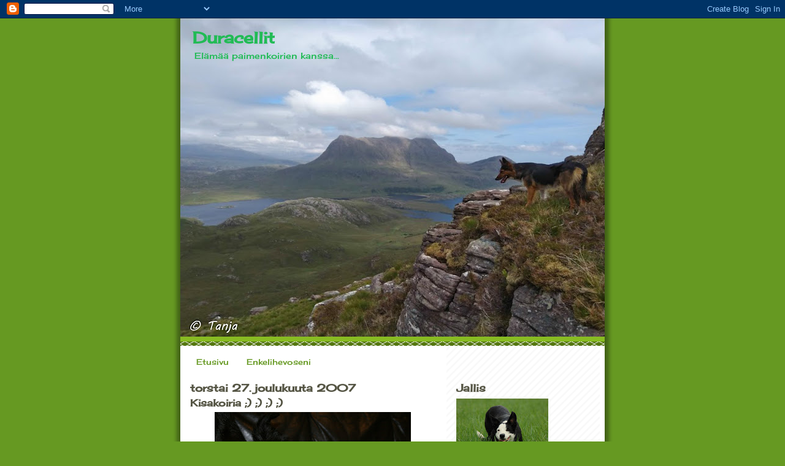

--- FILE ---
content_type: text/html; charset=UTF-8
request_url: https://duracellit.blogspot.com/2007/12/kisakoiria.html
body_size: 11134
content:
<!DOCTYPE html>
<html dir='ltr'>
<head>
<link href='https://www.blogger.com/static/v1/widgets/2944754296-widget_css_bundle.css' rel='stylesheet' type='text/css'/>
<meta content='text/html; charset=UTF-8' http-equiv='Content-Type'/>
<meta content='blogger' name='generator'/>
<link href='https://duracellit.blogspot.com/favicon.ico' rel='icon' type='image/x-icon'/>
<link href='http://duracellit.blogspot.com/2007/12/kisakoiria.html' rel='canonical'/>
<link rel="alternate" type="application/atom+xml" title="Duracellit - Atom" href="https://duracellit.blogspot.com/feeds/posts/default" />
<link rel="alternate" type="application/rss+xml" title="Duracellit - RSS" href="https://duracellit.blogspot.com/feeds/posts/default?alt=rss" />
<link rel="service.post" type="application/atom+xml" title="Duracellit - Atom" href="https://www.blogger.com/feeds/6747991224493100112/posts/default" />

<link rel="alternate" type="application/atom+xml" title="Duracellit - Atom" href="https://duracellit.blogspot.com/feeds/233081786968124666/comments/default" />
<!--Can't find substitution for tag [blog.ieCssRetrofitLinks]-->
<link href='https://blogger.googleusercontent.com/img/b/R29vZ2xl/AVvXsEikhQIf7taj4hihQpeH8_QlqRMT65FGY94niK3wBS4bTmsA1mLd0FEDqVffnPcln2mzMlFux3lKS867buIeBG17PGVHznIgab-1qzInfv0F1XdibOHsRnX_tl2GJ8F4DaBmB6w2QAMCZ9Vo/s320/23.12.07+018.jpg' rel='image_src'/>
<meta content='http://duracellit.blogspot.com/2007/12/kisakoiria.html' property='og:url'/>
<meta content='Kisakoiria ;) ;) ;) ;)' property='og:title'/>
<meta content='Joulun löhöilyt on löhöilty, ja arki on alkanut taas. Aktiivisesti on harrastettu koirien kanssa kaikkea mahdollista, ja vähän mahdotontakin...' property='og:description'/>
<meta content='https://blogger.googleusercontent.com/img/b/R29vZ2xl/AVvXsEikhQIf7taj4hihQpeH8_QlqRMT65FGY94niK3wBS4bTmsA1mLd0FEDqVffnPcln2mzMlFux3lKS867buIeBG17PGVHznIgab-1qzInfv0F1XdibOHsRnX_tl2GJ8F4DaBmB6w2QAMCZ9Vo/w1200-h630-p-k-no-nu/23.12.07+018.jpg' property='og:image'/>
<title>Duracellit: Kisakoiria ;) ;) ;) ;)</title>
<style type='text/css'>@font-face{font-family:'Cherry Cream Soda';font-style:normal;font-weight:400;font-display:swap;src:url(//fonts.gstatic.com/s/cherrycreamsoda/v21/UMBIrOxBrW6w2FFyi9paG0fdVdRciQd9A98ZD47H.woff2)format('woff2');unicode-range:U+0000-00FF,U+0131,U+0152-0153,U+02BB-02BC,U+02C6,U+02DA,U+02DC,U+0304,U+0308,U+0329,U+2000-206F,U+20AC,U+2122,U+2191,U+2193,U+2212,U+2215,U+FEFF,U+FFFD;}</style>
<style id='page-skin-1' type='text/css'><!--
/*
-----------------------------------------------
Blogger Template Style
Name:     Son of Moto (Mean Green Blogging Machine variation)
Date:     23 Feb 2004
Updated by: Blogger Team
----------------------------------------------- */
/* Primary layout */
body {
margin: 0;
padding: 0;
border: 0;
text-align: center;
color: #555544;
background: #692 url(https://resources.blogblog.com/blogblog/data/moto_son/outerwrap.gif) top center repeat-y;
font-size: small;
}
img {
border: 0;
display: block;
}
.clear {
clear: both;
}
/* Wrapper */
#outer-wrapper {
margin: 0 auto;
border: 0;
width: 692px;
text-align: left;
background: #ffffff url(https://resources.blogblog.com/blogblog/data/moto_son/innerwrap.gif) top right repeat-y;
font: normal normal 100% Cherry Cream Soda;
}
/* Header */
#header-wrapper	{
background: #8b2 url(https://resources.blogblog.com/blogblog/data/moto_son/headbotborder.gif) bottom left repeat-x;
margin: 0 auto;
padding-top: 0;
padding-right: 0;
padding-bottom: 15px;
padding-left: 0;
border: 0;
}
#header h1 {
text-align: left;
font-size: 200%;
color: #21bb55;
margin: 0;
padding-top: 15px;
padding-right: 20px;
padding-bottom: 0;
padding-left: 20px;
background-image: url(https://resources.blogblog.com/blogblog/data/moto_son/topper.gif);
background-repeat: repeat-x;
background-position: top left;
}
h1 a, h1 a:link, h1 a:visited {
color: #21bb55;
}
#header .description {
font-size: 110%;
text-align: left;
padding-top: 3px;
padding-right: 20px;
padding-bottom: 10px;
padding-left: 23px;
margin: 0;
line-height:140%;
color: #21bb55;
}
/* Inner layout */
#content-wrapper {
padding: 0 16px;
}
#main {
width: 400px;
float: left;
word-wrap: break-word; /* fix for long text breaking sidebar float in IE */
overflow: hidden;     /* fix for long non-text content breaking IE sidebar float */
}
#sidebar {
width: 226px;
float: right;
color: #555544;
word-wrap: break-word; /* fix for long text breaking sidebar float in IE */
overflow: hidden;     /* fix for long non-text content breaking IE sidebar float */
}
/* Bottom layout */
#footer	{
clear: left;
margin: 0;
padding: 0 20px;
border: 0;
text-align: left;
border-top: 1px solid #f9f9f9;
}
#footer .widget	{
text-align: left;
margin: 0;
padding: 10px 0;
background-color: transparent;
}
/* Default links 	*/
a:link, a:visited {
font-weight: bold;
text-decoration: none;
color: #669922;
background: transparent;
}
a:hover {
font-weight: bold;
text-decoration: underline;
color: #88bb22;
background: transparent;
}
a:active {
font-weight : bold;
text-decoration : none;
color: #88bb22;
background: transparent;
}
/* Typography */
.main p, .sidebar p, .post-body {
line-height: 140%;
margin-top: 5px;
margin-bottom: 1em;
}
.post-body blockquote {
line-height:1.3em;
}
h2, h3, h4, h5	{
margin: 0;
padding: 0;
}
h2 {
font-size: 130%;
}
h2.date-header {
color: #555544;
}
.post h3 {
margin-top: 5px;
font-size: 120%;
}
.post-footer {
font-style: italic;
}
.sidebar h2 {
color: #555544;
}
.sidebar .widget {
margin-top: 12px;
margin-right: 0;
margin-bottom: 13px;
margin-left: 0;
padding: 0;
}
.main .widget {
margin-top: 12px;
margin-right: 0;
margin-bottom: 0;
margin-left: 0;
}
li  {
line-height: 160%;
}
.sidebar ul {
margin-left: 0;
margin-top: 0;
padding-left: 0;
}
.sidebar ul li {
list-style: disc url(https://resources.blogblog.com/blogblog/data/moto_son/diamond.gif) inside;
vertical-align: top;
padding: 0;
margin: 0;
}
.widget-content {
margin-top: 0.5em;
}
/* Profile
----------------------------------------------- */
.profile-datablock {
margin-top: 3px;
margin-right: 0;
margin-bottom: 5px;
margin-left: 0;
line-height: 140%;
}
.profile-textblock {
margin-left: 0;
}
.profile-img {
float: left;
margin-top: 0;
margin-right: 5px;
margin-bottom: 5px;
margin-left: 0;
border:4px solid #8b2;
}
#comments  {
border: 0;
border-top: 1px dashed #eed;
margin-top: 10px;
margin-right: 0;
margin-bottom: 0;
margin-left: 0;
padding: 0;
}
#comments h4	{
margin-top: 10px;
font-weight: normal;
font-style: italic;
text-transform: uppercase;
letter-spacing: 1px;
}
#comments dl dt 	{
font-weight: bold;
font-style: italic;
margin-top: 35px;
padding-top: 1px;
padding-right: 0;
padding-bottom: 0;
padding-left: 18px;
background: transparent url(https://resources.blogblog.com/blogblog/data/moto_son/commentbug.gif) top left no-repeat;
}
#comments dl dd	{
padding: 0;
margin: 0;
}
.deleted-comment {
font-style:italic;
color:gray;
}
.feed-links {
clear: both;
line-height: 2.5em;
}
#blog-pager-newer-link {
float: left;
}
#blog-pager-older-link {
float: right;
}
#blog-pager {
text-align: center;
}
/** Page structure tweaks for layout editor wireframe */
body#layout #outer-wrapper {
padding-top: 0;
}
body#layout #header,
body#layout #content-wrapper,
body#layout #footer {
padding: 0;
}

--></style>
<link href='https://www.blogger.com/dyn-css/authorization.css?targetBlogID=6747991224493100112&amp;zx=cf3ddb17-92d6-4d7e-839a-e02d985b5a81' media='none' onload='if(media!=&#39;all&#39;)media=&#39;all&#39;' rel='stylesheet'/><noscript><link href='https://www.blogger.com/dyn-css/authorization.css?targetBlogID=6747991224493100112&amp;zx=cf3ddb17-92d6-4d7e-839a-e02d985b5a81' rel='stylesheet'/></noscript>
<meta name='google-adsense-platform-account' content='ca-host-pub-1556223355139109'/>
<meta name='google-adsense-platform-domain' content='blogspot.com'/>

</head>
<body>
<div class='navbar section' id='navbar'><div class='widget Navbar' data-version='1' id='Navbar1'><script type="text/javascript">
    function setAttributeOnload(object, attribute, val) {
      if(window.addEventListener) {
        window.addEventListener('load',
          function(){ object[attribute] = val; }, false);
      } else {
        window.attachEvent('onload', function(){ object[attribute] = val; });
      }
    }
  </script>
<div id="navbar-iframe-container"></div>
<script type="text/javascript" src="https://apis.google.com/js/platform.js"></script>
<script type="text/javascript">
      gapi.load("gapi.iframes:gapi.iframes.style.bubble", function() {
        if (gapi.iframes && gapi.iframes.getContext) {
          gapi.iframes.getContext().openChild({
              url: 'https://www.blogger.com/navbar/6747991224493100112?po\x3d233081786968124666\x26origin\x3dhttps://duracellit.blogspot.com',
              where: document.getElementById("navbar-iframe-container"),
              id: "navbar-iframe"
          });
        }
      });
    </script><script type="text/javascript">
(function() {
var script = document.createElement('script');
script.type = 'text/javascript';
script.src = '//pagead2.googlesyndication.com/pagead/js/google_top_exp.js';
var head = document.getElementsByTagName('head')[0];
if (head) {
head.appendChild(script);
}})();
</script>
</div></div>
<div id='outer-wrapper'><div id='wrap2'>
<!-- skip links for text browsers -->
<span id='skiplinks' style='display:none;'>
<a href='#main'>skip to main </a> |
      <a href='#sidebar'>skip to sidebar</a>
</span>
<div id='header-wrapper'>
<div class='header section' id='header'><div class='widget Header' data-version='1' id='Header1'>
<div id='header-inner' style='background-image: url("https://blogger.googleusercontent.com/img/b/R29vZ2xl/AVvXsEhbPOMbk_jWLmyjRqsAlYk4b1CvgELPVWGKjzrc8i1pyraDmw6AE1eE8ZJckZRctR5jiW37UrCQlQmxpPqzRvBsjaISIPYvsjMj6IqNgh9T4n5TSBGOmHSxIR1Tm4z3hLnOBfw3SIHureV3/s692/IMG_20180625_150340.jpg"); background-position: left; min-height: 519px; _height: 519px; background-repeat: no-repeat; '>
<div class='titlewrapper' style='background: transparent'>
<h1 class='title' style='background: transparent; border-width: 0px'>
<a href='https://duracellit.blogspot.com/'>
Duracellit
</a>
</h1>
</div>
<div class='descriptionwrapper'>
<p class='description'><span>Elämää paimenkoirien kanssa...</span></p>
</div>
</div>
</div></div>
</div>
<div id='content-wrapper'>
<div id='crosscol-wrapper' style='text-align:center'>
<div class='crosscol section' id='crosscol'><div class='widget PageList' data-version='1' id='PageList1'>
<h2>Sivut</h2>
<div class='widget-content'>
<ul>
<li>
<a href='https://duracellit.blogspot.com/'>Etusivu</a>
</li>
<li>
<a href='https://duracellit.blogspot.com/p/muistoissa.html'>Enkelihevoseni</a>
</li>
</ul>
<div class='clear'></div>
</div>
</div></div>
</div>
<div id='main-wrapper'>
<div class='main section' id='main'><div class='widget Blog' data-version='1' id='Blog1'>
<div class='blog-posts hfeed'>

          <div class="date-outer">
        
<h2 class='date-header'><span>torstai 27. joulukuuta 2007</span></h2>

          <div class="date-posts">
        
<div class='post-outer'>
<div class='post hentry uncustomized-post-template' itemprop='blogPost' itemscope='itemscope' itemtype='http://schema.org/BlogPosting'>
<meta content='https://blogger.googleusercontent.com/img/b/R29vZ2xl/AVvXsEikhQIf7taj4hihQpeH8_QlqRMT65FGY94niK3wBS4bTmsA1mLd0FEDqVffnPcln2mzMlFux3lKS867buIeBG17PGVHznIgab-1qzInfv0F1XdibOHsRnX_tl2GJ8F4DaBmB6w2QAMCZ9Vo/s320/23.12.07+018.jpg' itemprop='image_url'/>
<meta content='6747991224493100112' itemprop='blogId'/>
<meta content='233081786968124666' itemprop='postId'/>
<a name='233081786968124666'></a>
<h3 class='post-title entry-title' itemprop='name'>
Kisakoiria ;) ;) ;) ;)
</h3>
<div class='post-header'>
<div class='post-header-line-1'></div>
</div>
<div class='post-body entry-content' id='post-body-233081786968124666' itemprop='description articleBody'>
<a href="https://blogger.googleusercontent.com/img/b/R29vZ2xl/AVvXsEikhQIf7taj4hihQpeH8_QlqRMT65FGY94niK3wBS4bTmsA1mLd0FEDqVffnPcln2mzMlFux3lKS867buIeBG17PGVHznIgab-1qzInfv0F1XdibOHsRnX_tl2GJ8F4DaBmB6w2QAMCZ9Vo/s1600-h/23.12.07+018.jpg" onblur="try {parent.deselectBloggerImageGracefully();} catch(e) {}"><img alt="" border="0" id="BLOGGER_PHOTO_ID_5148677012266599266" src="https://blogger.googleusercontent.com/img/b/R29vZ2xl/AVvXsEikhQIf7taj4hihQpeH8_QlqRMT65FGY94niK3wBS4bTmsA1mLd0FEDqVffnPcln2mzMlFux3lKS867buIeBG17PGVHznIgab-1qzInfv0F1XdibOHsRnX_tl2GJ8F4DaBmB6w2QAMCZ9Vo/s320/23.12.07+018.jpg" style="margin: 0px auto 10px; display: block; text-align: center; cursor: pointer;" /></a><span style="font-family:webdings;"></span><span style="color: rgb(204, 0, 0);"><blockquote>Joulun löhöilyt on löhöilty, ja arki on alkanut taas. Aktiivisesti on harrastettu koirien kanssa kaikkea mahdollista, ja vähän mahdotontakin ;) </blockquote></span><blockquote>

<span style="color: rgb(204, 0, 0);">Tapaninpäivänä oli treeniporukan erittäin leikkimieliset Glögikisat hallilla. Lajeina oli agility</span><span style="color: rgb(204, 0, 0);font-family:courier new;" ><span style="font-family:georgia;"><span style="font-family:lucida grande;"><span style="font-family:times new roman;"><span style="font-family:trebuchet ms;"><span style="font-family:verdana;"></span></span></span></span></span></span><span style="color: rgb(204, 0, 0);"> ja yhdistetty temppu/tottis.  Agility osuuden Helmi veti täysin rinnoin ja pullein purjein, ja teki huiman eron kanssakilpailijoihin. Toinen osio suoritettiinkin sitten varman päälle rauhallisemmassa tahdissa. Siihen kuului: pituuseste, kaksi pöytää (toiselle istu, toiselle maahan), nouto, jonka jälkeen koira "ruutuun" paikallaoloon ja ohjaaja suorittamaan puomia!!! Viimeiseksi hurja kiri yli maalilinjan... Ja ykkös sija säilyi loppuun asti! Mammaloma teki hyvää...</span>
</blockquote><blockquote>
<span style="color: rgb(204, 0, 0);">Luna tuli pennuille muokatulla radalla toiseksi (4kilpailijaa). Eikä vauhtia suorituksesta puuttunut! Luna ehti sinkoilla paikasta toiseen, vaikka tehtävät suorittikin erittäin nopeasti.</span></blockquote><span style="color: rgb(204, 0, 0);"></span>
<blockquote>
<span style="color: rgb(204, 0, 0);">Kisailun välillä oli tärkein osuus. Jokainen oli tuonut mukanaan jotain herkkuja, ja tietysti glögiä :)</span></blockquote><span style="color: rgb(204, 0, 0);"></span>
<div style='clear: both;'></div>
</div>
<div class='post-footer'>
<div class='post-footer-line post-footer-line-1'>
<span class='post-author vcard'>
Lähettänyt
<span class='fn' itemprop='author' itemscope='itemscope' itemtype='http://schema.org/Person'>
<meta content='https://www.blogger.com/profile/06195486065350650042' itemprop='url'/>
<a class='g-profile' href='https://www.blogger.com/profile/06195486065350650042' rel='author' title='author profile'>
<span itemprop='name'>Tanja</span>
</a>
</span>
</span>
<span class='post-timestamp'>
klo
<meta content='http://duracellit.blogspot.com/2007/12/kisakoiria.html' itemprop='url'/>
<a class='timestamp-link' href='https://duracellit.blogspot.com/2007/12/kisakoiria.html' rel='bookmark' title='permanent link'><abbr class='published' itemprop='datePublished' title='2007-12-27T17:35:00+02:00'>17.35</abbr></a>
</span>
<span class='post-comment-link'>
</span>
<span class='post-icons'>
<span class='item-control blog-admin pid-42812276'>
<a href='https://www.blogger.com/post-edit.g?blogID=6747991224493100112&postID=233081786968124666&from=pencil' title='Muokkaa tekstiä'>
<img alt='' class='icon-action' height='18' src='https://resources.blogblog.com/img/icon18_edit_allbkg.gif' width='18'/>
</a>
</span>
</span>
<div class='post-share-buttons goog-inline-block'>
</div>
</div>
<div class='post-footer-line post-footer-line-2'>
<span class='post-labels'>
</span>
</div>
<div class='post-footer-line post-footer-line-3'>
<span class='post-location'>
</span>
</div>
</div>
</div>
<div class='comments' id='comments'>
<a name='comments'></a>
<h4>Ei kommentteja:</h4>
<div id='Blog1_comments-block-wrapper'>
<dl class='avatar-comment-indent' id='comments-block'>
</dl>
</div>
<p class='comment-footer'>
<a href='https://www.blogger.com/comment/fullpage/post/6747991224493100112/233081786968124666' onclick=''>Lähetä kommentti</a>
</p>
</div>
</div>

        </div></div>
      
</div>
<div class='blog-pager' id='blog-pager'>
<span id='blog-pager-newer-link'>
<a class='blog-pager-newer-link' href='https://duracellit.blogspot.com/2008/01/lakumix-valmiina-valloittamaan-maailmaa.html' id='Blog1_blog-pager-newer-link' title='Uudempi teksti'>Uudempi teksti</a>
</span>
<span id='blog-pager-older-link'>
<a class='blog-pager-older-link' href='https://duracellit.blogspot.com/2007/12/joulutervehdys.html' id='Blog1_blog-pager-older-link' title='Vanhempi viesti'>Vanhempi viesti</a>
</span>
<a class='home-link' href='https://duracellit.blogspot.com/'>Etusivu</a>
</div>
<div class='clear'></div>
<div class='post-feeds'>
<div class='feed-links'>
Tilaa:
<a class='feed-link' href='https://duracellit.blogspot.com/feeds/233081786968124666/comments/default' target='_blank' type='application/atom+xml'>Lähetä kommentteja (Atom)</a>
</div>
</div>
</div></div>
</div>
<div id='sidebar-wrapper'>
<div class='sidebar section' id='sidebar'><div class='widget Image' data-version='1' id='Image3'>
<h2>Jallis</h2>
<div class='widget-content'>
<a href='http://jalostus.kennelliitto.fi/frmKoira.aspx?RekNo=ER11169/09&R=297'>
<img alt='Jallis' height='100' id='Image3_img' src='https://blogger.googleusercontent.com/img/b/R29vZ2xl/AVvXsEiTW5NHSCaYNw-fBPuUkSqnyR95bq9JRgi3BEdf0z3Kjzajq6zaHznXTCz7a4PjAUoKspz30vO4VLi2XenyeVWLLduKqEHnuypAHaeHhjhgoJ91D_DPlEN9fIfVgvtX_vsqIVazajWoRkr_/s150/25.5.11+051.JPG' width='150'/>
</a>
<br/>
<span class='caption'>FI PVA PPR1 PAIM1, PAIM2, PAIM3, Gk VallH pr,  SPKY:n perusrata, CMM's Jade         s.21.10.2008</span>
</div>
<div class='clear'></div>
</div><div class='widget Image' data-version='1' id='Image4'>
<h2>Manna</h2>
<div class='widget-content'>
<a href='http://jalostus.kennelliitto.fi/frmKoira.aspx?RekNo=ER22246%2F12&R=297'>
<img alt='Manna' height='150' id='Image4_img' src='https://blogger.googleusercontent.com/img/b/R29vZ2xl/AVvXsEjY5-ke-Yjhye4xA-5SOpEn5qIxjML35EywV-7z-IfQuDgwtFdjGIGBbm92vbEmdmiALgTnmJweO-XNjeO_sWEE_qlTZQ_zjyNCpQntenhI2uL-je9IkIHo3_TaG7IUUIlV_NeyE9FMk229/s226/Skotlanti.jpg' width='226'/>
</a>
<br/>
<span class='caption'>FI PVA PPR1 PAIM1, PAIM2, PAIM3, SPKY:n perusrata  Overdo Wish s.11.3.2012</span>
</div>
<div class='clear'></div>
</div><div class='widget Image' data-version='1' id='Image6'>
<h2>Villa</h2>
<div class='widget-content'>
<a href='https://jalostus.kennelliitto.fi/frmKoira.aspx?RekNo=ER27170/17&R=297'>
<img alt='Villa' height='150' id='Image6_img' src='https://blogger.googleusercontent.com/img/b/R29vZ2xl/AVvXsEixLUX_k3dY8Lsa0JomQf2LVqIfDZIH0w9VnWGZmG_ZVFkzLO9U7GxH2_tGkaBZ91kIjnxvMHL0GSz-q-0sQ4hu3_v5o7Nl6kvmjrCiJpJa_tgdhfeBkRyRkOavcosPRUZdKzbkiIRrz5A_/s226/6.12.17+090.jpg' width='226'/>
</a>
<br/>
<span class='caption'>PPR1, PAIM1, PAIM2, Round Robin Flame s.30.6.16</span>
</div>
<div class='clear'></div>
</div><div class='widget Image' data-version='1' id='Image7'>
<h2>Muumi</h2>
<div class='widget-content'>
<img alt='Muumi' height='150' id='Image7_img' src='https://blogger.googleusercontent.com/img/b/R29vZ2xl/AVvXsEjqLEhCU0BP7BXZoBsVuZ2ijkf9JsjmnwSy7FQ27zADMnYP05hR78pp_6NiDJYstTrR7UQY2Iqiiur3mkUsJfsojmV1_gYfNibcHtcW_lO0wm9WmdJoft3gqqLFoldmYD2lOKujPqQ12lDW/s226/Muumi+Skotlannissa.jpg' width='226'/>
<br/>
<span class='caption'>Valmis Muumi s.20.3.2018</span>
</div>
<div class='clear'></div>
</div><div class='widget Image' data-version='1' id='Image8'>
<h2>Nala</h2>
<div class='widget-content'>
<a href='https://jalostus.kennelliitto.fi/frmKoira.aspx?RekNo=ER18511/17&R=297'>
<img alt='Nala' height='150' id='Image8_img' src='https://blogger.googleusercontent.com/img/b/R29vZ2xl/AVvXsEgF6S4ZPz5EWAujPT4MsKKjdFkqVA1cdRo4FENCzHv5VBeTWazDGRyi_rCcH3BHOt5JTZEpSbnJOKk1l1kSdOAeoDtVx4ccYk5vvLqAiVFXz5AYKN76Xn-ybukpditozt8ugo9RINToKrqU/s1600/5.7.19+Nala+034.jpg' width='226'/>
</a>
<br/>
<span class='caption'>PPR1 PAIM1, SPKY:n perusrata, Overdo Trish s.11.2.2017</span>
</div>
<div class='clear'></div>
</div><div class='widget Image' data-version='1' id='Image1'>
<h2>Muistoissa Luna</h2>
<div class='widget-content'>
<a href='http://jalostus.kennelliitto.fi/frmKoira.aspx?RekNo=ER32325/07&R=297'>
<img alt='Muistoissa Luna' height='100' id='Image1_img' src='https://blogger.googleusercontent.com/img/b/R29vZ2xl/AVvXsEhtswkfZQIsRQss2Nj7wA23ajb4VWNV-9Qbu-6TCF4aedmJBgBE6zRXFf2vu5X6b71sALRXMkt7Wo8qjD8ykiJiPZCZp_ijFB0I4sGF_2mp6w9KsTatidPvMYV4w0KpjoSKYulvSPX_zAHT/s150/28.5.11+031.JPG' width='150'/>
</a>
<br/>
<span class='caption'>PPR1 PAIM1, SPKY:n perusrata Hakukaaren Luna s.21.5.2007</span>
</div>
<div class='clear'></div>
</div><div class='widget Image' data-version='1' id='Image5'>
<h2>Muistoissa Pisa</h2>
<div class='widget-content'>
<a href='http://jalostus.kennelliitto.fi/frmKoira.aspx?RekNo=ER43252%2F14&R=297'>
<img alt='Muistoissa Pisa' height='150' id='Image5_img' src='https://blogger.googleusercontent.com/img/b/R29vZ2xl/AVvXsEiTCTSgf4_g5qBNgLd64ws8GvvmO0nk5xUPnusJf1_6vYJJl0JmIFVYVr9-zgu1pSLbsI9IG6sITSGbKf04lVv8jRJ8CjtstJGxOETIyH19wjkCxKx6QREvOgDLQJNRxVbpEAw3dNAdqQr_/s226/18.5.16+059.jpg' width='226'/>
</a>
<br/>
<span class='caption'>PPR1, PAIM1, PAIM2, SPKY:n perusrata Overdo Karma, s.18.7.2014</span>
</div>
<div class='clear'></div>
</div><div class='widget Image' data-version='1' id='Image2'>
<h2>Muistoissa Helmi</h2>
<div class='widget-content'>
<a href='http://jalostus.kennelliitto.fi/frmKoira.aspx?RekNo=FIN12988/05&R=297'>
<img alt='Muistoissa Helmi' height='100' id='Image2_img' src='https://blogger.googleusercontent.com/img/b/R29vZ2xl/AVvXsEiMeglColp34SNTN-ygcbXsQiwGz6p6BA-ss_8R7R7TEENx_A8UZ-c2TFQh44y10wA1VP459VTVQ-07_6au8oAb92Badj4wcVyzhE-tmHVS4RdjkfRvVfQluStyJ8JtdP1GAJZTat73Y7RL/s150/21.5.11+066.JPG' width='150'/>
</a>
<br/>
<span class='caption'>TK1 TK2 Oakmeadow Nice Case s.18.1.2005</span>
</div>
<div class='clear'></div>
</div><div class='widget LinkList' data-version='1' id='LinkList1'>
<h2>Benson, Tao ja Kulo</h2>
<div class='widget-content'>
<ul>
<li><a href='http://jalwallut.blogspot.com/'>PENTUBLOGI</a></li>
<li><a href='http://kotisivu.dnainternet.net/svahtera/helmi'>KOTISIVUMME</a></li>
<li><a href="//picasaweb.google.com/tvahtera2010">UUSIMMAT KUVAMME</a></li>
<li><a href="//picasaweb.google.com/tilanteita">PICASA-ALBUMI3</a></li>
<li><a href="//picasaweb.google.com/duracellit">PICASA- ALBUMI 2</a></li>
<li><a href="//picasaweb.google.com/tanja.vahtera">PICASA-ALBUMI 1</a></li>
<li><a href='http://hakukaarenkennel.net/'>Hakukaaren Kennel - Lunan kasvattaja</a></li>
<li><a href='http://paimenkoira.blogspot.com/'>Päivin blogi</a></li>
<li><a href='http://pellonpaan.blogspot.com/'>Pellonpään jengi</a></li>
<li><a href='http://kehvelit.blogspot.com/'>Kehvelit</a></li>
<li><a href='http://www.rajalantila.net/'>Rajalantila- Helmin pentu Aku asuu täällä</a></li>
<li><a href='http://firecollies.blogspot.com/'>Sheena ja Fiona</a></li>
<li><a href='http://www.miippi.blogspot.com/'>Peppi ja Miina</a></li>
<li><a href='http://maahismaen.blogspot.com/'>Maahismäen noutajat</a></li>
<li><a href='http://auneli.blogspot.com/'>Raija, Ritva, Sirkka ja Paula</a></li>
<li><a href='http://paimen-nili.blogspot.com/'>Ässä (Lunan pikkuveli) ja Rio</a></li>
<li><a href='http://topikan.blogspot.com/'>Topikan partikset</a></li>
<li><a href='http://arttulan.blogspot.com/'>Arttulan</a></li>
<li><a href='http://marig.vuodatus.net/'>Roihu- Lunan veli</a></li>
<li><a href='http://kirinlauma.vuodatus.net/'>Orm- Lunan veli</a></li>
<li><a href='http://stiinu.vuodatus.net/'>Vekku- Lunan veli</a></li>
<li><a href='http://saksanpaimenet.blogspot.com/'>Remu,Tomppa ja Ali</a></li>
<li><a href='http://sahikaisen.suntuubi.com/?cat=1'>Sähikäisen borderterrierit</a></li>
</ul>
<div class='clear'></div>
</div>
</div><div class='widget BlogArchive' data-version='1' id='BlogArchive1'>
<h2>Blogiarkisto</h2>
<div class='widget-content'>
<div id='ArchiveList'>
<div id='BlogArchive1_ArchiveList'>
<ul class='hierarchy'>
<li class='archivedate collapsed'>
<a class='toggle' href='javascript:void(0)'>
<span class='zippy'>

        &#9658;&#160;
      
</span>
</a>
<a class='post-count-link' href='https://duracellit.blogspot.com/2019/'>
2019
</a>
<span class='post-count' dir='ltr'>(3)</span>
<ul class='hierarchy'>
<li class='archivedate collapsed'>
<a class='toggle' href='javascript:void(0)'>
<span class='zippy'>

        &#9658;&#160;
      
</span>
</a>
<a class='post-count-link' href='https://duracellit.blogspot.com/2019/12/'>
joulukuuta
</a>
<span class='post-count' dir='ltr'>(1)</span>
</li>
</ul>
<ul class='hierarchy'>
<li class='archivedate collapsed'>
<a class='toggle' href='javascript:void(0)'>
<span class='zippy'>

        &#9658;&#160;
      
</span>
</a>
<a class='post-count-link' href='https://duracellit.blogspot.com/2019/09/'>
syyskuuta
</a>
<span class='post-count' dir='ltr'>(1)</span>
</li>
</ul>
<ul class='hierarchy'>
<li class='archivedate collapsed'>
<a class='toggle' href='javascript:void(0)'>
<span class='zippy'>

        &#9658;&#160;
      
</span>
</a>
<a class='post-count-link' href='https://duracellit.blogspot.com/2019/02/'>
helmikuuta
</a>
<span class='post-count' dir='ltr'>(1)</span>
</li>
</ul>
</li>
</ul>
<ul class='hierarchy'>
<li class='archivedate collapsed'>
<a class='toggle' href='javascript:void(0)'>
<span class='zippy'>

        &#9658;&#160;
      
</span>
</a>
<a class='post-count-link' href='https://duracellit.blogspot.com/2018/'>
2018
</a>
<span class='post-count' dir='ltr'>(1)</span>
<ul class='hierarchy'>
<li class='archivedate collapsed'>
<a class='toggle' href='javascript:void(0)'>
<span class='zippy'>

        &#9658;&#160;
      
</span>
</a>
<a class='post-count-link' href='https://duracellit.blogspot.com/2018/05/'>
toukokuuta
</a>
<span class='post-count' dir='ltr'>(1)</span>
</li>
</ul>
</li>
</ul>
<ul class='hierarchy'>
<li class='archivedate collapsed'>
<a class='toggle' href='javascript:void(0)'>
<span class='zippy'>

        &#9658;&#160;
      
</span>
</a>
<a class='post-count-link' href='https://duracellit.blogspot.com/2017/'>
2017
</a>
<span class='post-count' dir='ltr'>(1)</span>
<ul class='hierarchy'>
<li class='archivedate collapsed'>
<a class='toggle' href='javascript:void(0)'>
<span class='zippy'>

        &#9658;&#160;
      
</span>
</a>
<a class='post-count-link' href='https://duracellit.blogspot.com/2017/12/'>
joulukuuta
</a>
<span class='post-count' dir='ltr'>(1)</span>
</li>
</ul>
</li>
</ul>
<ul class='hierarchy'>
<li class='archivedate collapsed'>
<a class='toggle' href='javascript:void(0)'>
<span class='zippy'>

        &#9658;&#160;
      
</span>
</a>
<a class='post-count-link' href='https://duracellit.blogspot.com/2016/'>
2016
</a>
<span class='post-count' dir='ltr'>(3)</span>
<ul class='hierarchy'>
<li class='archivedate collapsed'>
<a class='toggle' href='javascript:void(0)'>
<span class='zippy'>

        &#9658;&#160;
      
</span>
</a>
<a class='post-count-link' href='https://duracellit.blogspot.com/2016/09/'>
syyskuuta
</a>
<span class='post-count' dir='ltr'>(2)</span>
</li>
</ul>
<ul class='hierarchy'>
<li class='archivedate collapsed'>
<a class='toggle' href='javascript:void(0)'>
<span class='zippy'>

        &#9658;&#160;
      
</span>
</a>
<a class='post-count-link' href='https://duracellit.blogspot.com/2016/07/'>
heinäkuuta
</a>
<span class='post-count' dir='ltr'>(1)</span>
</li>
</ul>
</li>
</ul>
<ul class='hierarchy'>
<li class='archivedate collapsed'>
<a class='toggle' href='javascript:void(0)'>
<span class='zippy'>

        &#9658;&#160;
      
</span>
</a>
<a class='post-count-link' href='https://duracellit.blogspot.com/2015/'>
2015
</a>
<span class='post-count' dir='ltr'>(1)</span>
<ul class='hierarchy'>
<li class='archivedate collapsed'>
<a class='toggle' href='javascript:void(0)'>
<span class='zippy'>

        &#9658;&#160;
      
</span>
</a>
<a class='post-count-link' href='https://duracellit.blogspot.com/2015/12/'>
joulukuuta
</a>
<span class='post-count' dir='ltr'>(1)</span>
</li>
</ul>
</li>
</ul>
<ul class='hierarchy'>
<li class='archivedate collapsed'>
<a class='toggle' href='javascript:void(0)'>
<span class='zippy'>

        &#9658;&#160;
      
</span>
</a>
<a class='post-count-link' href='https://duracellit.blogspot.com/2014/'>
2014
</a>
<span class='post-count' dir='ltr'>(5)</span>
<ul class='hierarchy'>
<li class='archivedate collapsed'>
<a class='toggle' href='javascript:void(0)'>
<span class='zippy'>

        &#9658;&#160;
      
</span>
</a>
<a class='post-count-link' href='https://duracellit.blogspot.com/2014/12/'>
joulukuuta
</a>
<span class='post-count' dir='ltr'>(1)</span>
</li>
</ul>
<ul class='hierarchy'>
<li class='archivedate collapsed'>
<a class='toggle' href='javascript:void(0)'>
<span class='zippy'>

        &#9658;&#160;
      
</span>
</a>
<a class='post-count-link' href='https://duracellit.blogspot.com/2014/08/'>
elokuuta
</a>
<span class='post-count' dir='ltr'>(1)</span>
</li>
</ul>
<ul class='hierarchy'>
<li class='archivedate collapsed'>
<a class='toggle' href='javascript:void(0)'>
<span class='zippy'>

        &#9658;&#160;
      
</span>
</a>
<a class='post-count-link' href='https://duracellit.blogspot.com/2014/07/'>
heinäkuuta
</a>
<span class='post-count' dir='ltr'>(1)</span>
</li>
</ul>
<ul class='hierarchy'>
<li class='archivedate collapsed'>
<a class='toggle' href='javascript:void(0)'>
<span class='zippy'>

        &#9658;&#160;
      
</span>
</a>
<a class='post-count-link' href='https://duracellit.blogspot.com/2014/01/'>
tammikuuta
</a>
<span class='post-count' dir='ltr'>(2)</span>
</li>
</ul>
</li>
</ul>
<ul class='hierarchy'>
<li class='archivedate collapsed'>
<a class='toggle' href='javascript:void(0)'>
<span class='zippy'>

        &#9658;&#160;
      
</span>
</a>
<a class='post-count-link' href='https://duracellit.blogspot.com/2013/'>
2013
</a>
<span class='post-count' dir='ltr'>(4)</span>
<ul class='hierarchy'>
<li class='archivedate collapsed'>
<a class='toggle' href='javascript:void(0)'>
<span class='zippy'>

        &#9658;&#160;
      
</span>
</a>
<a class='post-count-link' href='https://duracellit.blogspot.com/2013/12/'>
joulukuuta
</a>
<span class='post-count' dir='ltr'>(1)</span>
</li>
</ul>
<ul class='hierarchy'>
<li class='archivedate collapsed'>
<a class='toggle' href='javascript:void(0)'>
<span class='zippy'>

        &#9658;&#160;
      
</span>
</a>
<a class='post-count-link' href='https://duracellit.blogspot.com/2013/11/'>
marraskuuta
</a>
<span class='post-count' dir='ltr'>(1)</span>
</li>
</ul>
<ul class='hierarchy'>
<li class='archivedate collapsed'>
<a class='toggle' href='javascript:void(0)'>
<span class='zippy'>

        &#9658;&#160;
      
</span>
</a>
<a class='post-count-link' href='https://duracellit.blogspot.com/2013/05/'>
toukokuuta
</a>
<span class='post-count' dir='ltr'>(1)</span>
</li>
</ul>
<ul class='hierarchy'>
<li class='archivedate collapsed'>
<a class='toggle' href='javascript:void(0)'>
<span class='zippy'>

        &#9658;&#160;
      
</span>
</a>
<a class='post-count-link' href='https://duracellit.blogspot.com/2013/01/'>
tammikuuta
</a>
<span class='post-count' dir='ltr'>(1)</span>
</li>
</ul>
</li>
</ul>
<ul class='hierarchy'>
<li class='archivedate collapsed'>
<a class='toggle' href='javascript:void(0)'>
<span class='zippy'>

        &#9658;&#160;
      
</span>
</a>
<a class='post-count-link' href='https://duracellit.blogspot.com/2012/'>
2012
</a>
<span class='post-count' dir='ltr'>(16)</span>
<ul class='hierarchy'>
<li class='archivedate collapsed'>
<a class='toggle' href='javascript:void(0)'>
<span class='zippy'>

        &#9658;&#160;
      
</span>
</a>
<a class='post-count-link' href='https://duracellit.blogspot.com/2012/09/'>
syyskuuta
</a>
<span class='post-count' dir='ltr'>(2)</span>
</li>
</ul>
<ul class='hierarchy'>
<li class='archivedate collapsed'>
<a class='toggle' href='javascript:void(0)'>
<span class='zippy'>

        &#9658;&#160;
      
</span>
</a>
<a class='post-count-link' href='https://duracellit.blogspot.com/2012/07/'>
heinäkuuta
</a>
<span class='post-count' dir='ltr'>(2)</span>
</li>
</ul>
<ul class='hierarchy'>
<li class='archivedate collapsed'>
<a class='toggle' href='javascript:void(0)'>
<span class='zippy'>

        &#9658;&#160;
      
</span>
</a>
<a class='post-count-link' href='https://duracellit.blogspot.com/2012/06/'>
kesäkuuta
</a>
<span class='post-count' dir='ltr'>(1)</span>
</li>
</ul>
<ul class='hierarchy'>
<li class='archivedate collapsed'>
<a class='toggle' href='javascript:void(0)'>
<span class='zippy'>

        &#9658;&#160;
      
</span>
</a>
<a class='post-count-link' href='https://duracellit.blogspot.com/2012/05/'>
toukokuuta
</a>
<span class='post-count' dir='ltr'>(1)</span>
</li>
</ul>
<ul class='hierarchy'>
<li class='archivedate collapsed'>
<a class='toggle' href='javascript:void(0)'>
<span class='zippy'>

        &#9658;&#160;
      
</span>
</a>
<a class='post-count-link' href='https://duracellit.blogspot.com/2012/03/'>
maaliskuuta
</a>
<span class='post-count' dir='ltr'>(2)</span>
</li>
</ul>
<ul class='hierarchy'>
<li class='archivedate collapsed'>
<a class='toggle' href='javascript:void(0)'>
<span class='zippy'>

        &#9658;&#160;
      
</span>
</a>
<a class='post-count-link' href='https://duracellit.blogspot.com/2012/02/'>
helmikuuta
</a>
<span class='post-count' dir='ltr'>(4)</span>
</li>
</ul>
<ul class='hierarchy'>
<li class='archivedate collapsed'>
<a class='toggle' href='javascript:void(0)'>
<span class='zippy'>

        &#9658;&#160;
      
</span>
</a>
<a class='post-count-link' href='https://duracellit.blogspot.com/2012/01/'>
tammikuuta
</a>
<span class='post-count' dir='ltr'>(4)</span>
</li>
</ul>
</li>
</ul>
<ul class='hierarchy'>
<li class='archivedate collapsed'>
<a class='toggle' href='javascript:void(0)'>
<span class='zippy'>

        &#9658;&#160;
      
</span>
</a>
<a class='post-count-link' href='https://duracellit.blogspot.com/2011/'>
2011
</a>
<span class='post-count' dir='ltr'>(41)</span>
<ul class='hierarchy'>
<li class='archivedate collapsed'>
<a class='toggle' href='javascript:void(0)'>
<span class='zippy'>

        &#9658;&#160;
      
</span>
</a>
<a class='post-count-link' href='https://duracellit.blogspot.com/2011/12/'>
joulukuuta
</a>
<span class='post-count' dir='ltr'>(5)</span>
</li>
</ul>
<ul class='hierarchy'>
<li class='archivedate collapsed'>
<a class='toggle' href='javascript:void(0)'>
<span class='zippy'>

        &#9658;&#160;
      
</span>
</a>
<a class='post-count-link' href='https://duracellit.blogspot.com/2011/11/'>
marraskuuta
</a>
<span class='post-count' dir='ltr'>(2)</span>
</li>
</ul>
<ul class='hierarchy'>
<li class='archivedate collapsed'>
<a class='toggle' href='javascript:void(0)'>
<span class='zippy'>

        &#9658;&#160;
      
</span>
</a>
<a class='post-count-link' href='https://duracellit.blogspot.com/2011/10/'>
lokakuuta
</a>
<span class='post-count' dir='ltr'>(2)</span>
</li>
</ul>
<ul class='hierarchy'>
<li class='archivedate collapsed'>
<a class='toggle' href='javascript:void(0)'>
<span class='zippy'>

        &#9658;&#160;
      
</span>
</a>
<a class='post-count-link' href='https://duracellit.blogspot.com/2011/09/'>
syyskuuta
</a>
<span class='post-count' dir='ltr'>(2)</span>
</li>
</ul>
<ul class='hierarchy'>
<li class='archivedate collapsed'>
<a class='toggle' href='javascript:void(0)'>
<span class='zippy'>

        &#9658;&#160;
      
</span>
</a>
<a class='post-count-link' href='https://duracellit.blogspot.com/2011/08/'>
elokuuta
</a>
<span class='post-count' dir='ltr'>(2)</span>
</li>
</ul>
<ul class='hierarchy'>
<li class='archivedate collapsed'>
<a class='toggle' href='javascript:void(0)'>
<span class='zippy'>

        &#9658;&#160;
      
</span>
</a>
<a class='post-count-link' href='https://duracellit.blogspot.com/2011/07/'>
heinäkuuta
</a>
<span class='post-count' dir='ltr'>(3)</span>
</li>
</ul>
<ul class='hierarchy'>
<li class='archivedate collapsed'>
<a class='toggle' href='javascript:void(0)'>
<span class='zippy'>

        &#9658;&#160;
      
</span>
</a>
<a class='post-count-link' href='https://duracellit.blogspot.com/2011/06/'>
kesäkuuta
</a>
<span class='post-count' dir='ltr'>(3)</span>
</li>
</ul>
<ul class='hierarchy'>
<li class='archivedate collapsed'>
<a class='toggle' href='javascript:void(0)'>
<span class='zippy'>

        &#9658;&#160;
      
</span>
</a>
<a class='post-count-link' href='https://duracellit.blogspot.com/2011/05/'>
toukokuuta
</a>
<span class='post-count' dir='ltr'>(2)</span>
</li>
</ul>
<ul class='hierarchy'>
<li class='archivedate collapsed'>
<a class='toggle' href='javascript:void(0)'>
<span class='zippy'>

        &#9658;&#160;
      
</span>
</a>
<a class='post-count-link' href='https://duracellit.blogspot.com/2011/04/'>
huhtikuuta
</a>
<span class='post-count' dir='ltr'>(5)</span>
</li>
</ul>
<ul class='hierarchy'>
<li class='archivedate collapsed'>
<a class='toggle' href='javascript:void(0)'>
<span class='zippy'>

        &#9658;&#160;
      
</span>
</a>
<a class='post-count-link' href='https://duracellit.blogspot.com/2011/03/'>
maaliskuuta
</a>
<span class='post-count' dir='ltr'>(5)</span>
</li>
</ul>
<ul class='hierarchy'>
<li class='archivedate collapsed'>
<a class='toggle' href='javascript:void(0)'>
<span class='zippy'>

        &#9658;&#160;
      
</span>
</a>
<a class='post-count-link' href='https://duracellit.blogspot.com/2011/02/'>
helmikuuta
</a>
<span class='post-count' dir='ltr'>(5)</span>
</li>
</ul>
<ul class='hierarchy'>
<li class='archivedate collapsed'>
<a class='toggle' href='javascript:void(0)'>
<span class='zippy'>

        &#9658;&#160;
      
</span>
</a>
<a class='post-count-link' href='https://duracellit.blogspot.com/2011/01/'>
tammikuuta
</a>
<span class='post-count' dir='ltr'>(5)</span>
</li>
</ul>
</li>
</ul>
<ul class='hierarchy'>
<li class='archivedate collapsed'>
<a class='toggle' href='javascript:void(0)'>
<span class='zippy'>

        &#9658;&#160;
      
</span>
</a>
<a class='post-count-link' href='https://duracellit.blogspot.com/2010/'>
2010
</a>
<span class='post-count' dir='ltr'>(54)</span>
<ul class='hierarchy'>
<li class='archivedate collapsed'>
<a class='toggle' href='javascript:void(0)'>
<span class='zippy'>

        &#9658;&#160;
      
</span>
</a>
<a class='post-count-link' href='https://duracellit.blogspot.com/2010/12/'>
joulukuuta
</a>
<span class='post-count' dir='ltr'>(6)</span>
</li>
</ul>
<ul class='hierarchy'>
<li class='archivedate collapsed'>
<a class='toggle' href='javascript:void(0)'>
<span class='zippy'>

        &#9658;&#160;
      
</span>
</a>
<a class='post-count-link' href='https://duracellit.blogspot.com/2010/11/'>
marraskuuta
</a>
<span class='post-count' dir='ltr'>(4)</span>
</li>
</ul>
<ul class='hierarchy'>
<li class='archivedate collapsed'>
<a class='toggle' href='javascript:void(0)'>
<span class='zippy'>

        &#9658;&#160;
      
</span>
</a>
<a class='post-count-link' href='https://duracellit.blogspot.com/2010/10/'>
lokakuuta
</a>
<span class='post-count' dir='ltr'>(2)</span>
</li>
</ul>
<ul class='hierarchy'>
<li class='archivedate collapsed'>
<a class='toggle' href='javascript:void(0)'>
<span class='zippy'>

        &#9658;&#160;
      
</span>
</a>
<a class='post-count-link' href='https://duracellit.blogspot.com/2010/09/'>
syyskuuta
</a>
<span class='post-count' dir='ltr'>(5)</span>
</li>
</ul>
<ul class='hierarchy'>
<li class='archivedate collapsed'>
<a class='toggle' href='javascript:void(0)'>
<span class='zippy'>

        &#9658;&#160;
      
</span>
</a>
<a class='post-count-link' href='https://duracellit.blogspot.com/2010/08/'>
elokuuta
</a>
<span class='post-count' dir='ltr'>(3)</span>
</li>
</ul>
<ul class='hierarchy'>
<li class='archivedate collapsed'>
<a class='toggle' href='javascript:void(0)'>
<span class='zippy'>

        &#9658;&#160;
      
</span>
</a>
<a class='post-count-link' href='https://duracellit.blogspot.com/2010/07/'>
heinäkuuta
</a>
<span class='post-count' dir='ltr'>(5)</span>
</li>
</ul>
<ul class='hierarchy'>
<li class='archivedate collapsed'>
<a class='toggle' href='javascript:void(0)'>
<span class='zippy'>

        &#9658;&#160;
      
</span>
</a>
<a class='post-count-link' href='https://duracellit.blogspot.com/2010/06/'>
kesäkuuta
</a>
<span class='post-count' dir='ltr'>(5)</span>
</li>
</ul>
<ul class='hierarchy'>
<li class='archivedate collapsed'>
<a class='toggle' href='javascript:void(0)'>
<span class='zippy'>

        &#9658;&#160;
      
</span>
</a>
<a class='post-count-link' href='https://duracellit.blogspot.com/2010/05/'>
toukokuuta
</a>
<span class='post-count' dir='ltr'>(7)</span>
</li>
</ul>
<ul class='hierarchy'>
<li class='archivedate collapsed'>
<a class='toggle' href='javascript:void(0)'>
<span class='zippy'>

        &#9658;&#160;
      
</span>
</a>
<a class='post-count-link' href='https://duracellit.blogspot.com/2010/04/'>
huhtikuuta
</a>
<span class='post-count' dir='ltr'>(4)</span>
</li>
</ul>
<ul class='hierarchy'>
<li class='archivedate collapsed'>
<a class='toggle' href='javascript:void(0)'>
<span class='zippy'>

        &#9658;&#160;
      
</span>
</a>
<a class='post-count-link' href='https://duracellit.blogspot.com/2010/03/'>
maaliskuuta
</a>
<span class='post-count' dir='ltr'>(3)</span>
</li>
</ul>
<ul class='hierarchy'>
<li class='archivedate collapsed'>
<a class='toggle' href='javascript:void(0)'>
<span class='zippy'>

        &#9658;&#160;
      
</span>
</a>
<a class='post-count-link' href='https://duracellit.blogspot.com/2010/02/'>
helmikuuta
</a>
<span class='post-count' dir='ltr'>(4)</span>
</li>
</ul>
<ul class='hierarchy'>
<li class='archivedate collapsed'>
<a class='toggle' href='javascript:void(0)'>
<span class='zippy'>

        &#9658;&#160;
      
</span>
</a>
<a class='post-count-link' href='https://duracellit.blogspot.com/2010/01/'>
tammikuuta
</a>
<span class='post-count' dir='ltr'>(6)</span>
</li>
</ul>
</li>
</ul>
<ul class='hierarchy'>
<li class='archivedate collapsed'>
<a class='toggle' href='javascript:void(0)'>
<span class='zippy'>

        &#9658;&#160;
      
</span>
</a>
<a class='post-count-link' href='https://duracellit.blogspot.com/2009/'>
2009
</a>
<span class='post-count' dir='ltr'>(90)</span>
<ul class='hierarchy'>
<li class='archivedate collapsed'>
<a class='toggle' href='javascript:void(0)'>
<span class='zippy'>

        &#9658;&#160;
      
</span>
</a>
<a class='post-count-link' href='https://duracellit.blogspot.com/2009/12/'>
joulukuuta
</a>
<span class='post-count' dir='ltr'>(9)</span>
</li>
</ul>
<ul class='hierarchy'>
<li class='archivedate collapsed'>
<a class='toggle' href='javascript:void(0)'>
<span class='zippy'>

        &#9658;&#160;
      
</span>
</a>
<a class='post-count-link' href='https://duracellit.blogspot.com/2009/11/'>
marraskuuta
</a>
<span class='post-count' dir='ltr'>(6)</span>
</li>
</ul>
<ul class='hierarchy'>
<li class='archivedate collapsed'>
<a class='toggle' href='javascript:void(0)'>
<span class='zippy'>

        &#9658;&#160;
      
</span>
</a>
<a class='post-count-link' href='https://duracellit.blogspot.com/2009/10/'>
lokakuuta
</a>
<span class='post-count' dir='ltr'>(6)</span>
</li>
</ul>
<ul class='hierarchy'>
<li class='archivedate collapsed'>
<a class='toggle' href='javascript:void(0)'>
<span class='zippy'>

        &#9658;&#160;
      
</span>
</a>
<a class='post-count-link' href='https://duracellit.blogspot.com/2009/09/'>
syyskuuta
</a>
<span class='post-count' dir='ltr'>(5)</span>
</li>
</ul>
<ul class='hierarchy'>
<li class='archivedate collapsed'>
<a class='toggle' href='javascript:void(0)'>
<span class='zippy'>

        &#9658;&#160;
      
</span>
</a>
<a class='post-count-link' href='https://duracellit.blogspot.com/2009/08/'>
elokuuta
</a>
<span class='post-count' dir='ltr'>(5)</span>
</li>
</ul>
<ul class='hierarchy'>
<li class='archivedate collapsed'>
<a class='toggle' href='javascript:void(0)'>
<span class='zippy'>

        &#9658;&#160;
      
</span>
</a>
<a class='post-count-link' href='https://duracellit.blogspot.com/2009/07/'>
heinäkuuta
</a>
<span class='post-count' dir='ltr'>(3)</span>
</li>
</ul>
<ul class='hierarchy'>
<li class='archivedate collapsed'>
<a class='toggle' href='javascript:void(0)'>
<span class='zippy'>

        &#9658;&#160;
      
</span>
</a>
<a class='post-count-link' href='https://duracellit.blogspot.com/2009/06/'>
kesäkuuta
</a>
<span class='post-count' dir='ltr'>(6)</span>
</li>
</ul>
<ul class='hierarchy'>
<li class='archivedate collapsed'>
<a class='toggle' href='javascript:void(0)'>
<span class='zippy'>

        &#9658;&#160;
      
</span>
</a>
<a class='post-count-link' href='https://duracellit.blogspot.com/2009/05/'>
toukokuuta
</a>
<span class='post-count' dir='ltr'>(9)</span>
</li>
</ul>
<ul class='hierarchy'>
<li class='archivedate collapsed'>
<a class='toggle' href='javascript:void(0)'>
<span class='zippy'>

        &#9658;&#160;
      
</span>
</a>
<a class='post-count-link' href='https://duracellit.blogspot.com/2009/04/'>
huhtikuuta
</a>
<span class='post-count' dir='ltr'>(10)</span>
</li>
</ul>
<ul class='hierarchy'>
<li class='archivedate collapsed'>
<a class='toggle' href='javascript:void(0)'>
<span class='zippy'>

        &#9658;&#160;
      
</span>
</a>
<a class='post-count-link' href='https://duracellit.blogspot.com/2009/03/'>
maaliskuuta
</a>
<span class='post-count' dir='ltr'>(7)</span>
</li>
</ul>
<ul class='hierarchy'>
<li class='archivedate collapsed'>
<a class='toggle' href='javascript:void(0)'>
<span class='zippy'>

        &#9658;&#160;
      
</span>
</a>
<a class='post-count-link' href='https://duracellit.blogspot.com/2009/02/'>
helmikuuta
</a>
<span class='post-count' dir='ltr'>(11)</span>
</li>
</ul>
<ul class='hierarchy'>
<li class='archivedate collapsed'>
<a class='toggle' href='javascript:void(0)'>
<span class='zippy'>

        &#9658;&#160;
      
</span>
</a>
<a class='post-count-link' href='https://duracellit.blogspot.com/2009/01/'>
tammikuuta
</a>
<span class='post-count' dir='ltr'>(13)</span>
</li>
</ul>
</li>
</ul>
<ul class='hierarchy'>
<li class='archivedate collapsed'>
<a class='toggle' href='javascript:void(0)'>
<span class='zippy'>

        &#9658;&#160;
      
</span>
</a>
<a class='post-count-link' href='https://duracellit.blogspot.com/2008/'>
2008
</a>
<span class='post-count' dir='ltr'>(105)</span>
<ul class='hierarchy'>
<li class='archivedate collapsed'>
<a class='toggle' href='javascript:void(0)'>
<span class='zippy'>

        &#9658;&#160;
      
</span>
</a>
<a class='post-count-link' href='https://duracellit.blogspot.com/2008/12/'>
joulukuuta
</a>
<span class='post-count' dir='ltr'>(15)</span>
</li>
</ul>
<ul class='hierarchy'>
<li class='archivedate collapsed'>
<a class='toggle' href='javascript:void(0)'>
<span class='zippy'>

        &#9658;&#160;
      
</span>
</a>
<a class='post-count-link' href='https://duracellit.blogspot.com/2008/11/'>
marraskuuta
</a>
<span class='post-count' dir='ltr'>(15)</span>
</li>
</ul>
<ul class='hierarchy'>
<li class='archivedate collapsed'>
<a class='toggle' href='javascript:void(0)'>
<span class='zippy'>

        &#9658;&#160;
      
</span>
</a>
<a class='post-count-link' href='https://duracellit.blogspot.com/2008/10/'>
lokakuuta
</a>
<span class='post-count' dir='ltr'>(7)</span>
</li>
</ul>
<ul class='hierarchy'>
<li class='archivedate collapsed'>
<a class='toggle' href='javascript:void(0)'>
<span class='zippy'>

        &#9658;&#160;
      
</span>
</a>
<a class='post-count-link' href='https://duracellit.blogspot.com/2008/09/'>
syyskuuta
</a>
<span class='post-count' dir='ltr'>(8)</span>
</li>
</ul>
<ul class='hierarchy'>
<li class='archivedate collapsed'>
<a class='toggle' href='javascript:void(0)'>
<span class='zippy'>

        &#9658;&#160;
      
</span>
</a>
<a class='post-count-link' href='https://duracellit.blogspot.com/2008/08/'>
elokuuta
</a>
<span class='post-count' dir='ltr'>(7)</span>
</li>
</ul>
<ul class='hierarchy'>
<li class='archivedate collapsed'>
<a class='toggle' href='javascript:void(0)'>
<span class='zippy'>

        &#9658;&#160;
      
</span>
</a>
<a class='post-count-link' href='https://duracellit.blogspot.com/2008/07/'>
heinäkuuta
</a>
<span class='post-count' dir='ltr'>(8)</span>
</li>
</ul>
<ul class='hierarchy'>
<li class='archivedate collapsed'>
<a class='toggle' href='javascript:void(0)'>
<span class='zippy'>

        &#9658;&#160;
      
</span>
</a>
<a class='post-count-link' href='https://duracellit.blogspot.com/2008/06/'>
kesäkuuta
</a>
<span class='post-count' dir='ltr'>(5)</span>
</li>
</ul>
<ul class='hierarchy'>
<li class='archivedate collapsed'>
<a class='toggle' href='javascript:void(0)'>
<span class='zippy'>

        &#9658;&#160;
      
</span>
</a>
<a class='post-count-link' href='https://duracellit.blogspot.com/2008/05/'>
toukokuuta
</a>
<span class='post-count' dir='ltr'>(10)</span>
</li>
</ul>
<ul class='hierarchy'>
<li class='archivedate collapsed'>
<a class='toggle' href='javascript:void(0)'>
<span class='zippy'>

        &#9658;&#160;
      
</span>
</a>
<a class='post-count-link' href='https://duracellit.blogspot.com/2008/04/'>
huhtikuuta
</a>
<span class='post-count' dir='ltr'>(7)</span>
</li>
</ul>
<ul class='hierarchy'>
<li class='archivedate collapsed'>
<a class='toggle' href='javascript:void(0)'>
<span class='zippy'>

        &#9658;&#160;
      
</span>
</a>
<a class='post-count-link' href='https://duracellit.blogspot.com/2008/03/'>
maaliskuuta
</a>
<span class='post-count' dir='ltr'>(9)</span>
</li>
</ul>
<ul class='hierarchy'>
<li class='archivedate collapsed'>
<a class='toggle' href='javascript:void(0)'>
<span class='zippy'>

        &#9658;&#160;
      
</span>
</a>
<a class='post-count-link' href='https://duracellit.blogspot.com/2008/02/'>
helmikuuta
</a>
<span class='post-count' dir='ltr'>(7)</span>
</li>
</ul>
<ul class='hierarchy'>
<li class='archivedate collapsed'>
<a class='toggle' href='javascript:void(0)'>
<span class='zippy'>

        &#9658;&#160;
      
</span>
</a>
<a class='post-count-link' href='https://duracellit.blogspot.com/2008/01/'>
tammikuuta
</a>
<span class='post-count' dir='ltr'>(7)</span>
</li>
</ul>
</li>
</ul>
<ul class='hierarchy'>
<li class='archivedate expanded'>
<a class='toggle' href='javascript:void(0)'>
<span class='zippy toggle-open'>

        &#9660;&#160;
      
</span>
</a>
<a class='post-count-link' href='https://duracellit.blogspot.com/2007/'>
2007
</a>
<span class='post-count' dir='ltr'>(31)</span>
<ul class='hierarchy'>
<li class='archivedate expanded'>
<a class='toggle' href='javascript:void(0)'>
<span class='zippy toggle-open'>

        &#9660;&#160;
      
</span>
</a>
<a class='post-count-link' href='https://duracellit.blogspot.com/2007/12/'>
joulukuuta
</a>
<span class='post-count' dir='ltr'>(5)</span>
<ul class='posts'>
<li><a href='https://duracellit.blogspot.com/2007/12/kisakoiria.html'>Kisakoiria ;) ;) ;) ;)</a></li>
<li><a href='https://duracellit.blogspot.com/2007/12/joulutervehdys.html'>Joulutervehdys!</a></li>
<li><a href='https://duracellit.blogspot.com/2007/12/helmin-vauvat-5-viikkoa.html'>Helmin vauvat 5 viikkoa</a></li>
<li><a href='https://duracellit.blogspot.com/2007/12/helmin-vauvat-3viikkoa.html'>Helmin vauvat 3viikkoa</a></li>
<li><a href='https://duracellit.blogspot.com/2007/12/muutama-talvinen-kuva.html'>Muutama talvinen kuva</a></li>
</ul>
</li>
</ul>
<ul class='hierarchy'>
<li class='archivedate collapsed'>
<a class='toggle' href='javascript:void(0)'>
<span class='zippy'>

        &#9658;&#160;
      
</span>
</a>
<a class='post-count-link' href='https://duracellit.blogspot.com/2007/11/'>
marraskuuta
</a>
<span class='post-count' dir='ltr'>(6)</span>
</li>
</ul>
<ul class='hierarchy'>
<li class='archivedate collapsed'>
<a class='toggle' href='javascript:void(0)'>
<span class='zippy'>

        &#9658;&#160;
      
</span>
</a>
<a class='post-count-link' href='https://duracellit.blogspot.com/2007/10/'>
lokakuuta
</a>
<span class='post-count' dir='ltr'>(4)</span>
</li>
</ul>
<ul class='hierarchy'>
<li class='archivedate collapsed'>
<a class='toggle' href='javascript:void(0)'>
<span class='zippy'>

        &#9658;&#160;
      
</span>
</a>
<a class='post-count-link' href='https://duracellit.blogspot.com/2007/09/'>
syyskuuta
</a>
<span class='post-count' dir='ltr'>(4)</span>
</li>
</ul>
<ul class='hierarchy'>
<li class='archivedate collapsed'>
<a class='toggle' href='javascript:void(0)'>
<span class='zippy'>

        &#9658;&#160;
      
</span>
</a>
<a class='post-count-link' href='https://duracellit.blogspot.com/2007/08/'>
elokuuta
</a>
<span class='post-count' dir='ltr'>(7)</span>
</li>
</ul>
<ul class='hierarchy'>
<li class='archivedate collapsed'>
<a class='toggle' href='javascript:void(0)'>
<span class='zippy'>

        &#9658;&#160;
      
</span>
</a>
<a class='post-count-link' href='https://duracellit.blogspot.com/2007/07/'>
heinäkuuta
</a>
<span class='post-count' dir='ltr'>(5)</span>
</li>
</ul>
</li>
</ul>
</div>
</div>
<div class='clear'></div>
</div>
</div></div>
</div>
<!-- spacer for skins that want sidebar and main to be the same height-->
<div class='clear'>&#160;</div>
</div>
<!-- end content-wrapper -->
<div id='footer-wrapper'>
<div class='footer no-items section' id='footer'></div>
</div>
</div></div>
<!-- end outer-wrapper -->

<script type="text/javascript" src="https://www.blogger.com/static/v1/widgets/3845888474-widgets.js"></script>
<script type='text/javascript'>
window['__wavt'] = 'AOuZoY6TsNL_Ri3gPiELSR5YxnJWsGWGxg:1768652503899';_WidgetManager._Init('//www.blogger.com/rearrange?blogID\x3d6747991224493100112','//duracellit.blogspot.com/2007/12/kisakoiria.html','6747991224493100112');
_WidgetManager._SetDataContext([{'name': 'blog', 'data': {'blogId': '6747991224493100112', 'title': 'Duracellit', 'url': 'https://duracellit.blogspot.com/2007/12/kisakoiria.html', 'canonicalUrl': 'http://duracellit.blogspot.com/2007/12/kisakoiria.html', 'homepageUrl': 'https://duracellit.blogspot.com/', 'searchUrl': 'https://duracellit.blogspot.com/search', 'canonicalHomepageUrl': 'http://duracellit.blogspot.com/', 'blogspotFaviconUrl': 'https://duracellit.blogspot.com/favicon.ico', 'bloggerUrl': 'https://www.blogger.com', 'hasCustomDomain': false, 'httpsEnabled': true, 'enabledCommentProfileImages': true, 'gPlusViewType': 'FILTERED_POSTMOD', 'adultContent': false, 'analyticsAccountNumber': '', 'encoding': 'UTF-8', 'locale': 'fi', 'localeUnderscoreDelimited': 'fi', 'languageDirection': 'ltr', 'isPrivate': false, 'isMobile': false, 'isMobileRequest': false, 'mobileClass': '', 'isPrivateBlog': false, 'isDynamicViewsAvailable': true, 'feedLinks': '\x3clink rel\x3d\x22alternate\x22 type\x3d\x22application/atom+xml\x22 title\x3d\x22Duracellit - Atom\x22 href\x3d\x22https://duracellit.blogspot.com/feeds/posts/default\x22 /\x3e\n\x3clink rel\x3d\x22alternate\x22 type\x3d\x22application/rss+xml\x22 title\x3d\x22Duracellit - RSS\x22 href\x3d\x22https://duracellit.blogspot.com/feeds/posts/default?alt\x3drss\x22 /\x3e\n\x3clink rel\x3d\x22service.post\x22 type\x3d\x22application/atom+xml\x22 title\x3d\x22Duracellit - Atom\x22 href\x3d\x22https://www.blogger.com/feeds/6747991224493100112/posts/default\x22 /\x3e\n\n\x3clink rel\x3d\x22alternate\x22 type\x3d\x22application/atom+xml\x22 title\x3d\x22Duracellit - Atom\x22 href\x3d\x22https://duracellit.blogspot.com/feeds/233081786968124666/comments/default\x22 /\x3e\n', 'meTag': '', 'adsenseHostId': 'ca-host-pub-1556223355139109', 'adsenseHasAds': false, 'adsenseAutoAds': false, 'boqCommentIframeForm': true, 'loginRedirectParam': '', 'view': '', 'dynamicViewsCommentsSrc': '//www.blogblog.com/dynamicviews/4224c15c4e7c9321/js/comments.js', 'dynamicViewsScriptSrc': '//www.blogblog.com/dynamicviews/2dfa401275732ff9', 'plusOneApiSrc': 'https://apis.google.com/js/platform.js', 'disableGComments': true, 'interstitialAccepted': false, 'sharing': {'platforms': [{'name': 'Hae linkki', 'key': 'link', 'shareMessage': 'Hae linkki', 'target': ''}, {'name': 'Facebook', 'key': 'facebook', 'shareMessage': 'Jaa: Facebook', 'target': 'facebook'}, {'name': 'Bloggaa t\xe4st\xe4!', 'key': 'blogThis', 'shareMessage': 'Bloggaa t\xe4st\xe4!', 'target': 'blog'}, {'name': 'X', 'key': 'twitter', 'shareMessage': 'Jaa: X', 'target': 'twitter'}, {'name': 'Pinterest', 'key': 'pinterest', 'shareMessage': 'Jaa: Pinterest', 'target': 'pinterest'}, {'name': 'S\xe4hk\xf6posti', 'key': 'email', 'shareMessage': 'S\xe4hk\xf6posti', 'target': 'email'}], 'disableGooglePlus': true, 'googlePlusShareButtonWidth': 0, 'googlePlusBootstrap': '\x3cscript type\x3d\x22text/javascript\x22\x3ewindow.___gcfg \x3d {\x27lang\x27: \x27fi\x27};\x3c/script\x3e'}, 'hasCustomJumpLinkMessage': false, 'jumpLinkMessage': 'Lue lis\xe4\xe4', 'pageType': 'item', 'postId': '233081786968124666', 'postImageThumbnailUrl': 'https://blogger.googleusercontent.com/img/b/R29vZ2xl/AVvXsEikhQIf7taj4hihQpeH8_QlqRMT65FGY94niK3wBS4bTmsA1mLd0FEDqVffnPcln2mzMlFux3lKS867buIeBG17PGVHznIgab-1qzInfv0F1XdibOHsRnX_tl2GJ8F4DaBmB6w2QAMCZ9Vo/s72-c/23.12.07+018.jpg', 'postImageUrl': 'https://blogger.googleusercontent.com/img/b/R29vZ2xl/AVvXsEikhQIf7taj4hihQpeH8_QlqRMT65FGY94niK3wBS4bTmsA1mLd0FEDqVffnPcln2mzMlFux3lKS867buIeBG17PGVHznIgab-1qzInfv0F1XdibOHsRnX_tl2GJ8F4DaBmB6w2QAMCZ9Vo/s320/23.12.07+018.jpg', 'pageName': 'Kisakoiria ;) ;) ;) ;)', 'pageTitle': 'Duracellit: Kisakoiria ;) ;) ;) ;)'}}, {'name': 'features', 'data': {}}, {'name': 'messages', 'data': {'edit': 'Muokkaa', 'linkCopiedToClipboard': 'Linkki kopioitiin leikep\xf6yd\xe4lle!', 'ok': 'OK', 'postLink': 'Tekstin linkki'}}, {'name': 'template', 'data': {'isResponsive': false, 'isAlternateRendering': false, 'isCustom': false}}, {'name': 'view', 'data': {'classic': {'name': 'classic', 'url': '?view\x3dclassic'}, 'flipcard': {'name': 'flipcard', 'url': '?view\x3dflipcard'}, 'magazine': {'name': 'magazine', 'url': '?view\x3dmagazine'}, 'mosaic': {'name': 'mosaic', 'url': '?view\x3dmosaic'}, 'sidebar': {'name': 'sidebar', 'url': '?view\x3dsidebar'}, 'snapshot': {'name': 'snapshot', 'url': '?view\x3dsnapshot'}, 'timeslide': {'name': 'timeslide', 'url': '?view\x3dtimeslide'}, 'isMobile': false, 'title': 'Kisakoiria ;) ;) ;) ;)', 'description': 'Joulun l\xf6h\xf6ilyt on l\xf6h\xf6ilty, ja arki on alkanut taas. Aktiivisesti on harrastettu koirien kanssa kaikkea mahdollista, ja v\xe4h\xe4n mahdotontakin...', 'featuredImage': 'https://blogger.googleusercontent.com/img/b/R29vZ2xl/AVvXsEikhQIf7taj4hihQpeH8_QlqRMT65FGY94niK3wBS4bTmsA1mLd0FEDqVffnPcln2mzMlFux3lKS867buIeBG17PGVHznIgab-1qzInfv0F1XdibOHsRnX_tl2GJ8F4DaBmB6w2QAMCZ9Vo/s320/23.12.07+018.jpg', 'url': 'https://duracellit.blogspot.com/2007/12/kisakoiria.html', 'type': 'item', 'isSingleItem': true, 'isMultipleItems': false, 'isError': false, 'isPage': false, 'isPost': true, 'isHomepage': false, 'isArchive': false, 'isLabelSearch': false, 'postId': 233081786968124666}}]);
_WidgetManager._RegisterWidget('_NavbarView', new _WidgetInfo('Navbar1', 'navbar', document.getElementById('Navbar1'), {}, 'displayModeFull'));
_WidgetManager._RegisterWidget('_HeaderView', new _WidgetInfo('Header1', 'header', document.getElementById('Header1'), {}, 'displayModeFull'));
_WidgetManager._RegisterWidget('_PageListView', new _WidgetInfo('PageList1', 'crosscol', document.getElementById('PageList1'), {'title': 'Sivut', 'links': [{'isCurrentPage': false, 'href': 'https://duracellit.blogspot.com/', 'title': 'Etusivu'}, {'isCurrentPage': false, 'href': 'https://duracellit.blogspot.com/p/muistoissa.html', 'id': '7228149418160911757', 'title': 'Enkelihevoseni'}], 'mobile': false, 'showPlaceholder': true, 'hasCurrentPage': false}, 'displayModeFull'));
_WidgetManager._RegisterWidget('_BlogView', new _WidgetInfo('Blog1', 'main', document.getElementById('Blog1'), {'cmtInteractionsEnabled': false, 'lightboxEnabled': true, 'lightboxModuleUrl': 'https://www.blogger.com/static/v1/jsbin/3345044550-lbx__fi.js', 'lightboxCssUrl': 'https://www.blogger.com/static/v1/v-css/828616780-lightbox_bundle.css'}, 'displayModeFull'));
_WidgetManager._RegisterWidget('_ImageView', new _WidgetInfo('Image3', 'sidebar', document.getElementById('Image3'), {'resize': false}, 'displayModeFull'));
_WidgetManager._RegisterWidget('_ImageView', new _WidgetInfo('Image4', 'sidebar', document.getElementById('Image4'), {'resize': true}, 'displayModeFull'));
_WidgetManager._RegisterWidget('_ImageView', new _WidgetInfo('Image6', 'sidebar', document.getElementById('Image6'), {'resize': true}, 'displayModeFull'));
_WidgetManager._RegisterWidget('_ImageView', new _WidgetInfo('Image7', 'sidebar', document.getElementById('Image7'), {'resize': true}, 'displayModeFull'));
_WidgetManager._RegisterWidget('_ImageView', new _WidgetInfo('Image8', 'sidebar', document.getElementById('Image8'), {'resize': true}, 'displayModeFull'));
_WidgetManager._RegisterWidget('_ImageView', new _WidgetInfo('Image1', 'sidebar', document.getElementById('Image1'), {'resize': false}, 'displayModeFull'));
_WidgetManager._RegisterWidget('_ImageView', new _WidgetInfo('Image5', 'sidebar', document.getElementById('Image5'), {'resize': true}, 'displayModeFull'));
_WidgetManager._RegisterWidget('_ImageView', new _WidgetInfo('Image2', 'sidebar', document.getElementById('Image2'), {'resize': false}, 'displayModeFull'));
_WidgetManager._RegisterWidget('_LinkListView', new _WidgetInfo('LinkList1', 'sidebar', document.getElementById('LinkList1'), {}, 'displayModeFull'));
_WidgetManager._RegisterWidget('_BlogArchiveView', new _WidgetInfo('BlogArchive1', 'sidebar', document.getElementById('BlogArchive1'), {'languageDirection': 'ltr', 'loadingMessage': 'Ladataan\x26hellip;'}, 'displayModeFull'));
</script>
</body>
</html>